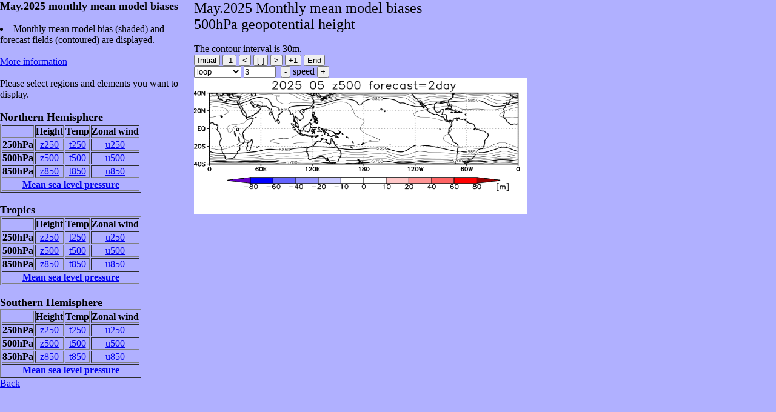

--- FILE ---
content_type: text/html
request_url: https://www.wis-jma.go.jp/ddb/errormap/05/trz500.html
body_size: 3132
content:
<html>
<head>
<title>
500hPa geopotential height 202505
</title>
<style>
* {
  margin:0;
  padding:0;
}

body {
  margin:0;
  overflow:auto;
  padding:0;
}

#left_frame {
  height:100%;
  left:0;
  margin:0;
  padding:0;
  position:absolute;
  top:0;
  width:300px;
}

#right_frame {
  height:100%;
  margin:0 0 0 320px;
  padding:0;
}
</style>
<SCRIPT language="javascript">
<!-- hide the script from old browsers 

//============================================================
//                >> jsImagePlayer 1.0 << 
//            for Netscape3.0+, September 1996
//============================================================
//              by (c)Martin Holecko 1996-98
//           and et netera s.r.o. (www.etnetera.cz)
//             Praha, Czech Republic, Europe
//
// feel free to copy and use as long as the credits are given
//          by having this header in the code
//
//             contact: martin@etnetera.cz
//          http://sgi.felk.cvut.cz/~xholecko
//
//============================================================
// Thanx to Karel & Martin for beta testing and suggestions!
//============================================================

// DESCRIPTION: preloads number of images named in format 
//   "imagename#.ext" (where "#" stands for number and "ext"
//   for file extension of given filetype (gif, jpg, ...))
//   into cache and then provides usual movie player controls 
//   for managing these images (i.e. frames). A picture 
//   (loading.gif) is displayed while loading the movie.
//   To make it work just set up the variables below.
//   An image "loading.gif" is expected in the directory
//   where this page is located (it asks user to wait while
//   the animation is being downloaded).
//   Enjoy! BASTaRT. (it's spelled with a "T" ! :) 
//  KNOWN BUG:  when page is located on a WWW Server that
//   cannot handle the POST form submit method, pressing Enter
//   after changing the frame number in the little input field
//   causes the page to reload and an alert window to appear.
//   This can be avoided by clicking with the mouse somewhere 
//   outside the input field rather than hitting the Enter to
//   jump to the desired frame.
//
//**************************************************************************
//********* SET UP THESE VARIABLES - MUST BE CORRECT!!!*********************
image_name = "z500_tr_";  //the base "path/name" of the image set without the numbers
image_type = "png";                 //"gif" or "jpg" or whatever your browser can display

first_image = 1;                    //first image number
last_image = 12;                    //last image number

   //!!! the size is very important - if incorrect, browser tries to 
   //!!! resize the images and slows down significantly
animation_height = 225;              //height of the images in the animation
animation_width = 550;               //width of the images in the animation
//animation_height = 375;              //height of the images in the animation
//animation_width = 485;               //width of the images in the animation
//**************************************************************************
//**************************************************************************



//=== THE CODE STARTS HERE - no need to change anything below ===
//=== global variables ====
theImages = new Array();
normal_delay =1500;  
delay = normal_delay;  //delay between frames in 1/100 seconds
delay_step = 500;
delay_max = 4000;
delay_min = 100; 
current_image = first_image;     //number of the current image
timeID = null;
status = 0;            // 0-stopped, 1-playing
play_mode = 1;         // 0-normal, 1-loop, 2-swing
size_valid = 0;

//===> makes sure the first image number is not bigger than the last image number
if (first_image > last_image) 
{
   var help = last_image;
   last_image = first_image;
   first_image = help;
};

//===> preload the images - gets executed first, while downloading the page
for (var i = first_image; i <= last_image; i++) 
{
   theImages[i] = new Image();
   //theImages[i].onerror = my_alert("\nError loading ",image_name,i,image_type,"!");
   //theImages[i].onabort = my_alert("\nLoading of ",image_name,i,image_type," aborted!");
   theImages[i].src = image_name + i + "." + image_type;
};


//===> displays image depending on the play mode in forward direction
function animate_fwd() 
{
   current_image++;
   if(current_image > last_image)
   { 
      if (play_mode == 0) 
      {
         current_image = last_image; 
         status=0;
         return;
      };                           //NORMAL
      if (play_mode == 1) 
      {
         current_image = first_image; //LOOP
      };
      if (play_mode == 2) 
      {
         current_image = last_image; 
         animate_rev();
         return; 
      };
   };                             
   document.animation.src = theImages[current_image].src;
   document.control_form.frame_nr.value = current_image;
   timeID = setTimeout("animate_fwd()", delay);
}

//===> displays image depending on the play mode in reverse direction
function animate_rev() 
{
   current_image--;
   if(current_image < first_image)
   { 
      if (play_mode == 0) 
      {
         current_image = first_image; 
         status=0;
         return;
      };                           //NORMAL
      if (play_mode == 1) 
      {
         current_image = last_image; //LOOP
      };
      if (play_mode == 2) 
      {
         current_image = first_image; 
         animate_fwd();
         return; 
      };
   };                             
   document.animation.src = theImages[current_image].src;
   document.control_form.frame_nr.value = current_image;
   timeID = setTimeout("animate_rev()", delay);
}

//===> changes playing speed by adding to or substracting from the delay between frames
function change_speed(dv) 
{
   delay+=dv;
   if(delay > delay_max) delay = delay_max;
   if(delay < delay_min) delay = delay_min;
}

//===> stop the movie
function stop() 
{
   if (status == 1) clearTimeout (timeID);
   status = 0;
}

//===> "play forward"
function fwd() 
{
   stop();
   status = 1;
   animate_fwd();
}

//===> jumps to a given image number
function go2image(number)
{
   stop();
   if (number > last_image) number = last_image;
   if (number < first_image) number = first_image;
   current_image = number;
   document.animation.src = theImages[current_image].src;
   document.control_form.frame_nr.value = current_image;
}

//===> "play reverse"
function rev() 
{
   stop();
   status = 1;
   animate_rev();
}

//===> changes play mode (normal, loop, swing)
function change_mode(mode) 
{
   play_mode = mode;
}

//===> sets everything once the whole page and the images are loaded (onLoad handler in <body>)
function launch() 
{
   stop();
   current_image = first_image;
   document.animation.src = theImages[current_image].src;
   document.control_form.frame_nr.value = current_image;
   // this is trying to set the text (Value property) on the START and END buttons 
   // to S(first_image number), E(last_image number). It's supposed (according to 
   // JavaScrtipt Authoring Guide) to be a read only value but for some reason
   // it works on win3.11 (on IRIX it doesn't).
   // document.control_form.start_but.value = " S(" + first_image + ") ";
   // document.control_form.end_but.value = " E(" + last_image + ") ";
   document.control_form.start_but.value = " Initial ";
   document.control_form.end_but.value = " End ";
   // this needs to be done to set the right mode when the page is manualy reloaded
   change_mode (document.control_form.play_mode_selection.selectedIndex);
   fwd();
}

//===> writes the interface into the code where you want it
function animation()
{
   document.write(" <FORM Method=POST Name=\"control_form\"> ");
   document.write("    <INPUT TYPE=\"button\" Name=\"start_but\" Value=\"  START  \" onClick=\"go2image(first_image)\"> ");
   document.write("    <INPUT TYPE=\"button\" Value=\" -1 \" onClick=\"go2image(--current_image)\"> ");
   document.write("    <INPUT TYPE=\"button\" Value=\" < \" onClick=\"rev()\"> ");
   document.write("    <INPUT TYPE=\"button\" Value=\" [ ] \" onClick=\"stop()\"> ");
   document.write("    <INPUT TYPE=\"button\" Value=\" > \" onClick=\"fwd()\"> ");
   document.write("    <INPUT TYPE=\"button\" Value=\" +1 \" onClick=\"go2image(++current_image)\"> ");
   document.write("    <INPUT TYPE=\"button\" Name=\"end_but\" Value=\"   END   \" onClick=\"go2image(last_image)\"> ");
   document.write(" <BR> ");
   document.write("    <SELECT NAME=\"play_mode_selection\" onChange=\"change_mode(this.selectedIndex)\"> ");
   document.write("       <OPTION VALUE=0>play once ");
   document.write("       <OPTION SELECTED VALUE=1>loop ");
   document.write("       <OPTION VALUE=2>swing ");
   document.write("    </SELECT> ");
   document.write("    <INPUT TYPE=\"text\" NAME=\"frame_nr\" VALUE=\"0\" SIZE=\"5\" ");
   document.write("     onFocus=\"this.select()\" onChange=\"go2image(this.value)\"> ");
   document.write("    &nbsp;<INPUT TYPE=\"button\" Value=\" - \" onClick=\"change_speed(delay_step)\"> speed ");
   document.write("    <INPUT TYPE=\"submit\" Value=\" + \" onClick=\"change_speed(-delay_step)\;return false\"> ");
   document.write(" </FORM> ");
   document.write(" <IMG NAME=\"animation\" SRC=\"./z500_tr_1.png\" HEIGHT=",animation_height, " WIDTH=", animation_width, "\" ALT=\"[jsMoviePlayer]\" align=\"left\">");
   document.write(" <BR><br> ");
   document.write("  ");
};

//=== THE CODE ENDS HERE - no need to change anything above === -->
</SCRIPT>
<NOSCRIPT>
NN3.0+ or MSIE4.0+ is is required for the player to work...
</NOSCRIPT>
</head>
<div id="left_frame">
<font size="+1"><b>May.2025 monthly mean model biases</b></font><br>
<br>
<li>Monthly mean model bias (shaded) and forecast fields (contoured) are displayed.

<br><br>
<a href="../moreinfo.html">More information</a>
<br>
<br>
Please select regions and elements you want to display.
<br>

<form name="sethtml">

	<br>
<table border=1>
	<!--caption>Northern Hemisphere</caption>-->
<font size="+1"><b>Northern Hemisphere</b></font>
  <tr>
    <th><br></th>
    <th>Height</th>
    <th>Temp</th>
    <th>Zonal wind</th>
  </tr>
  <tr>
    <th>250hPa</th>
    <td align="center"><a href="./nhz250.html">z250</a></td>
    <td align="center"><a href="./nht250.html">t250</a></td>
    <td align="center"><a href="./nhu250.html">u250</a></td>
  </tr>
  <tr>
    <th>500hPa</th>
    <td align="center"><a href="./nhz500.html">z500</a></td>
    <td align="center"><a href="./nht500.html">t500</a></td>
    <td align="center"><a href="./nhu500.html">u500</a></td>
  </tr>
  <tr>
    <th>850hPa</th>
    <td align="center"><a href="./nhz850.html">z850</a></td>
    <td align="center"><a href="./nht850.html">t850</a></td>
    <td align="center"><a href="./nhu850.html">u850</a></td>
  </tr>
  <th colspan=4>
    <a href="./nhpsea0.html">Mean sea level pressure</a></th>
</table>
	<br>
<table border=1>
        <!--caption>Tropics</caption>-->
<font size="+1"><b>Tropics</b></font>
  <tr>
      <th><br></th>
    <th>Height</th>
    <th>Temp</th>
    <th>Zonal wind</th>
  </tr>
  <tr>
      <th>250hPa</th>
    <td align="center"><a href="./trz250.html">z250</a></td>
    <td align="center"><a href="./trt250.html">t250</a></td>
    <td align="center"><a href="./tru250.html">u250</a></td>
  </tr>
  <tr>
      <th>500hPa</th>
    <td align="center"><a href="./trz500.html">z500</a></td>
    <td align="center"><a href="./trt500.html">t500</a></td>
    <td align="center"><a href="./tru500.html">u500</a></td>
  </tr>
  <tr>
      <th>850hPa</th>
    <td align="center"><a href="./trz850.html">z850</a></td>
    <td align="center"><a href="./trt850.html">t850</a></td>
    <td align="center"><a href="./tru850.html">u850</a></td>
  </tr>
  <th colspan=4>
      <a href="./trpsea0.html">Mean sea level pressure</a></th>
</table>
	<br>
<table border=1>
	<!--caption>Southern Hemisphere</caption>-->
<font size="+1"><b>Southern Hemisphere</b></font>
  <tr>
    <th><br></th>
    <th>Height</th>
    <th>Temp</th>
    <th>Zonal wind</th>
  </tr>
  <tr>
    <th>250hPa</th>
    <td align="center"><a href="./shz250.html">z250</a></td>
    <td align="center"><a href="./sht250.html">t250</a></td>
    <td align="center"><a href="./shu250.html">u250</a></td>
  </tr>
  <tr>
    <th>500hPa</th>
    <td align="center"><a href="./shz500.html">z500</a></td>
    <td align="center"><a href="./sht500.html">t500</a></td>
    <td align="center"><a href="./shu500.html">u500</a></td>
  </tr>
  <tr>
    <th>850hPa</th>
    <td align="center"><a href="./shz850.html">z850</a></td>
    <td align="center"><a href="./sht850.html">t850</a></td>
    <td align="center"><a href="./shu850.html">u850</a></td>
  </tr>
  <th colspan=4>
    <a href="./shpsea0.html">Mean sea level pressure</a></th>
  </table>
</form>
<a href="../index.html">Back</a><br>
</div>

<div id="right_frame">
<body bgcolor="b0b0ff" onLoad="launch()">
<font size="+2">
May.2025 Monthly mean model biases
<br>
500hPa geopotential height
</font><br>
<br>
The contour interval is 30m.
<br>
</font>
<!-- ************ HERE STARTS THE jsMoviePlayer(TM) PART ***************** -->
<SCRIPT language="javascript">
<!-- 
animation();
//-->
</SCRIPT>
<br>
</div>
</body>
</html>
